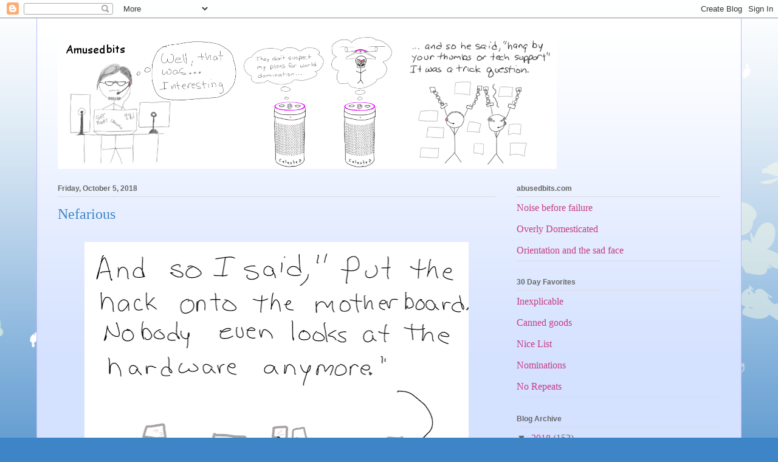

--- FILE ---
content_type: text/javascript; charset=UTF-8
request_url: http://amusedbits.abusedbits.com/2018_09_30_archive.html?action=getFeed&widgetId=Feed1&widgetType=Feed&responseType=js&xssi_token=AOuZoY4aMCvGTp5uVBH4XPkeHGdF8-9VEQ%3A1768520179424
body_size: 516
content:
try {
_WidgetManager._HandleControllerResult('Feed1', 'getFeed',{'status': 'ok', 'feed': {'entries': [{'title': 'Noise before failure', 'link': 'http://www.abusedbits.com/2019/10/noise-before-failure.html', 'publishedDate': '2019-10-24T00:00:00.000-07:00', 'author': 'noreply@blogger.com (Michael Nelson)'}, {'title': 'Overly Domesticated', 'link': 'http://www.abusedbits.com/2019/10/overly-domesticated.html', 'publishedDate': '2019-10-18T15:30:00.000-07:00', 'author': 'noreply@blogger.com (Michael Nelson)'}, {'title': 'Orientation and the sad face', 'link': 'http://www.abusedbits.com/2019/09/orientation-and-sad-face.html', 'publishedDate': '2019-09-26T15:45:00.000-07:00', 'author': 'noreply@blogger.com (Michael Nelson)'}, {'title': 'The IT Toolbox #007 - Definitions #3 - drink the SHIFDX', 'link': 'http://www.abusedbits.com/2019/09/the-it-toolbox-007-definitions-3-drink.html', 'publishedDate': '2019-09-05T09:00:00.000-07:00', 'author': 'noreply@blogger.com (Michael Nelson)'}, {'title': 'The IT Toolbox #006 - Multi-Cloud Strategy', 'link': 'http://www.abusedbits.com/2019/08/the-it-toolbox-006-multi-cloud-strategy.html', 'publishedDate': '2019-08-29T09:00:00.000-07:00', 'author': 'noreply@blogger.com (Michael Nelson)'}], 'title': 'abusedbits.com'}});
} catch (e) {
  if (typeof log != 'undefined') {
    log('HandleControllerResult failed: ' + e);
  }
}
